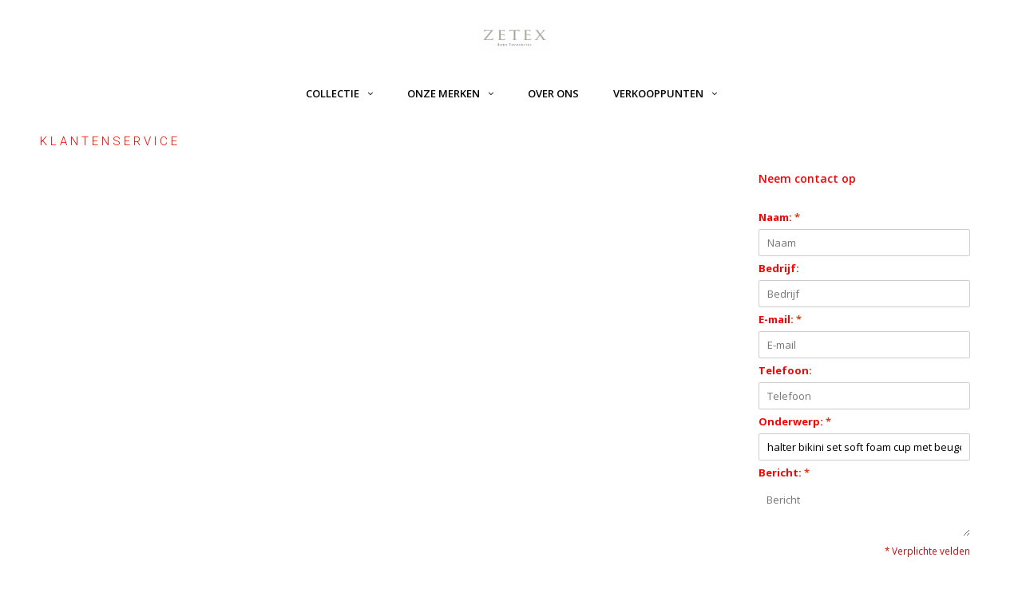

--- FILE ---
content_type: text/html;charset=utf-8
request_url: https://www.zetex.nl/service/?subject=halter%20bikini%20set%20soft%20foam%20cup%20met%20beugel
body_size: 5177
content:
<!DOCTYPE html>
<html lang="nl">
  <head>
    
        
    <meta charset="utf-8"/>
<!-- [START] 'blocks/head.rain' -->
<!--

  (c) 2008-2026 Lightspeed Netherlands B.V.
  http://www.lightspeedhq.com
  Generated: 30-01-2026 @ 18:50:26

-->
<link rel="canonical" href="https://www.zetex.nl/service/"/>
<link rel="alternate" href="https://www.zetex.nl/index.rss" type="application/rss+xml" title="Nieuwe producten"/>
<meta name="robots" content="noodp,noydir"/>
<meta property="og:url" content="https://www.zetex.nl/service/?source=facebook"/>
<meta property="og:site_name" content="Zetex Body Favourites"/>
<meta property="og:title" content="Klantenservice"/>
<!--[if lt IE 9]>
<script src="https://cdn.webshopapp.com/assets/html5shiv.js?2025-02-20"></script>
<![endif]-->
<!-- [END] 'blocks/head.rain' -->
    <title>Klantenservice - Zetex Body Favourites</title>
    <meta name="description" content="">
    <meta name="keywords" content="Klantenservice">
    <meta http-equiv="X-UA-Compatible" content="IE=edge">
    <meta name="viewport" content="width=device-width, initial-scale=1.0">
    <meta name="apple-mobile-web-app-capable" content="yes">
    <meta name="apple-mobile-web-app-status-bar-style" content="black">
    <meta content='width=device-width, initial-scale=1.0, maximum-scale=1.0, user-scalable=0' name='viewport' />
    
    <link rel="shortcut icon" href="https://cdn.webshopapp.com/shops/245655/themes/128600/assets/favicon.ico?20251121103426" type="image/x-icon" />
    <link href='//fonts.googleapis.com/css?family=Open%20Sans:400,300,600,700,800,900' rel='stylesheet' type='text/css'>
    <link href='//fonts.googleapis.com/css?family=Roboto:400,300,600,700,800,900' rel='stylesheet' type='text/css'>
    <link rel="shortcut icon" href="https://cdn.webshopapp.com/shops/245655/themes/128600/assets/favicon.ico?20251121103426" type="image/x-icon" /> 
    
    <link rel="stylesheet" href="https://cdn.webshopapp.com/shops/245655/themes/128600/assets/bootstrap.css?2025112110442120200831110633" />
    <link rel="stylesheet" href="https://cdn.webshopapp.com/shops/245655/themes/128600/assets/font-awesome-min.css?2025112110442120200831110633" />
    <link rel="stylesheet" href="https://cdn.webshopapp.com/shops/245655/themes/128600/assets/ionicons.css?2025112110442120200831110633" />
    <link rel="stylesheet" href="https://cdn.webshopapp.com/shops/245655/themes/128600/assets/transition.css?2025112110442120200831110633" />
    <link rel="stylesheet" href="https://cdn.webshopapp.com/shops/245655/themes/128600/assets/dropdown.css?2025112110442120200831110633" />
    <link rel="stylesheet" href="https://cdn.webshopapp.com/shops/245655/themes/128600/assets/checkbox.css?2025112110442120200831110633" />
    <link rel="stylesheet" href="https://cdn.webshopapp.com/shops/245655/themes/128600/assets/owl-carousel.css?2025112110442120200831110633" />
    <link rel="stylesheet" href="https://cdn.webshopapp.com/shops/245655/themes/128600/assets/jquery-fancybox.css?2025112110442120200831110633" />
    <link rel="stylesheet" href="https://cdn.webshopapp.com/shops/245655/themes/128600/assets/jquery-custom-scrollbar.css?2025112110442120200831110633" />
    <link rel="stylesheet" href="https://cdn.webshopapp.com/assets/gui-2-0.css?2025-02-20" />
    <link rel="stylesheet" href="https://cdn.webshopapp.com/assets/gui-responsive-2-0.css?2025-02-20" />   
    <link rel="stylesheet" href="https://cdn.webshopapp.com/shops/245655/themes/128600/assets/style.css?2025112110442120200831110633" />   
    <link rel="stylesheet" href="https://cdn.webshopapp.com/shops/245655/themes/128600/assets/responsive.css?2025112110442120200831110633" /> 
    <link rel="stylesheet" href="https://cdn.webshopapp.com/shops/245655/themes/128600/assets/settings.css?2025112110442120200831110633" /> 
    <link rel="stylesheet" href="https://cdn.webshopapp.com/shops/245655/themes/128600/assets/custom.css?2025112110442120200831110633" />
    <link rel="stylesheet" href="https://cdn.webshopapp.com/shops/245655/themes/128600/assets/new.css?2025112110442120200831110633" />
    <link rel="stylesheet" href="https://cdn.webshopapp.com/shops/245655/themes/128600/assets/wsa-css.css?2025112110442120200831110633" />
    
    <script src="https://cdn.webshopapp.com/assets/jquery-1-9-1.js?2025-02-20"></script>
    <script src="https://cdn.webshopapp.com/assets/jquery-ui-1-10-1.js?2025-02-20"></script>
    
    <script type="text/javascript" src="https://cdn.webshopapp.com/shops/245655/themes/128600/assets/transition.js?2025112110442120200831110633"></script>
    <script type="text/javascript" src="https://cdn.webshopapp.com/shops/245655/themes/128600/assets/dropdown.js?2025112110442120200831110633"></script>
    <script type="text/javascript" src="https://cdn.webshopapp.com/shops/245655/themes/128600/assets/checkbox.js?2025112110442120200831110633"></script>
    <script type="text/javascript" src="https://cdn.webshopapp.com/shops/245655/themes/128600/assets/owl-carousel.js?2025112110442120200831110633"></script>
    <script type="text/javascript" src="https://cdn.webshopapp.com/shops/245655/themes/128600/assets/jquery-fancybox.js?2025112110442120200831110633"></script>
    <script type="text/javascript" src="https://cdn.webshopapp.com/shops/245655/themes/128600/assets/jquery-custom-scrollbar.js?2025112110442120200831110633"></script>
    <script type="text/javascript" src="https://cdn.webshopapp.com/shops/245655/themes/128600/assets/jquery-countdown-min.js?2025112110442120200831110633"></script>
    <script type="text/javascript" src="https://cdn.webshopapp.com/shops/245655/themes/128600/assets/global.js?2025112110442120200831110633"></script>
    <script type="text/javascript" src="https://cdn.webshopapp.com/shops/245655/themes/128600/assets/jcarousel.js?2025112110442120200831110633"></script>
    <script type="text/javascript" src="https://cdn.webshopapp.com/assets/gui.js?2025-02-20"></script>
    <script type="text/javascript" src="https://cdn.webshopapp.com/assets/gui-responsive-2-0.js?2025-02-20"></script>
    
        
    <!--[if lt IE 9]>
    <link rel="stylesheet" href="https://cdn.webshopapp.com/shops/245655/themes/128600/assets/style-ie.css?2025112110442120200831110633" />
    <![endif]-->
  </head>
  <body>  
 
    

<div class="cart-dropdown">
  <div class="cart-title">Winkelwagen<span class="items">(0 Producten)</span></div>
  <a href="javascript:void(0)" class="close-cart-drp"><i class="fa fa-close"></i></a>

  <div class="cart-body">
    <div class="cart-products grid column-orient center">
          </div>
  </div>
  <div class="empty-cart">
  Geen producten gevonden
</div>
</div>
<div class="menu-wrap">
    <div class="close-menu"><i class="ion ion-ios-close-empty"></i></div>
    <div class="menu-box">
      <div class="menu-logo small"><a href="https://www.zetex.nl/"><img src="https://cdn.webshopapp.com/shops/245655/themes/128600/assets/logo-light.png?20251121103426" alt="Zetex Body Favourites"></a></div>
        <ul>
          <li><a href="https://www.zetex.nl/">Home</a></li>
                      <li><a href="https://www.zetex.nl/collectie/">COLLECTIE</a><span class="more-cats"><span class="plus-min"></span></span>                              <ul class="sub ">
                                      <li><a href="https://www.zetex.nl/collectie/dames/">Dames</a><span class="more-cats"><span class="plus-min"></span></span>                                              <ul class="sub ">
                                                      <li><a href="https://www.zetex.nl/collectie/dames/pyjamas/"><i class="fa fa-circle" aria-hidden="true"></i>Pyjama&#039;s</a></li>
                                                      <li><a href="https://www.zetex.nl/collectie/dames/nachthemden/"><i class="fa fa-circle" aria-hidden="true"></i>Nachthemden</a></li>
                                                      <li><a href="https://www.zetex.nl/collectie/dames/mix-match/"><i class="fa fa-circle" aria-hidden="true"></i>Mix &amp; Match</a></li>
                                                      <li><a href="https://www.zetex.nl/collectie/dames/huispakken/"><i class="fa fa-circle" aria-hidden="true"></i>Huispakken</a></li>
                                                      <li><a href="https://www.zetex.nl/collectie/dames/badjassen/"><i class="fa fa-circle" aria-hidden="true"></i>Badjassen</a></li>
                                                      <li><a href="https://www.zetex.nl/collectie/dames/accessoires/"><i class="fa fa-circle" aria-hidden="true"></i>Accessoires</a></li>
                                                  </ul>
                                          </li>
                                      <li><a href="https://www.zetex.nl/collectie/heren/">Heren</a><span class="more-cats"><span class="plus-min"></span></span>                                              <ul class="sub ">
                                                      <li><a href="https://www.zetex.nl/collectie/heren/pyjamas/"><i class="fa fa-circle" aria-hidden="true"></i>Pyjama&#039;s</a></li>
                                                      <li><a href="https://www.zetex.nl/collectie/heren/nachthemden/"><i class="fa fa-circle" aria-hidden="true"></i>Nachthemden</a></li>
                                                      <li><a href="https://www.zetex.nl/collectie/heren/huispakken/"><i class="fa fa-circle" aria-hidden="true"></i>Huispakken</a></li>
                                                      <li><a href="https://www.zetex.nl/collectie/heren/badjassen/"><i class="fa fa-circle" aria-hidden="true"></i>Badjassen</a></li>
                                                  </ul>
                                          </li>
                                      <li><a href="https://www.zetex.nl/collectie/meisjes/">Meisjes</a><span class="more-cats"><span class="plus-min"></span></span>                                              <ul class="sub ">
                                                      <li><a href="https://www.zetex.nl/collectie/meisjes/pyjamas/"><i class="fa fa-circle" aria-hidden="true"></i>Pyjama&#039;s</a></li>
                                                      <li><a href="https://www.zetex.nl/collectie/meisjes/badjassen/"><i class="fa fa-circle" aria-hidden="true"></i>Badjassen</a></li>
                                                  </ul>
                                          </li>
                                      <li><a href="https://www.zetex.nl/collectie/jongens/">Jongens</a><span class="more-cats"><span class="plus-min"></span></span>                                              <ul class="sub ">
                                                      <li><a href="https://www.zetex.nl/collectie/jongens/pyjamas/"><i class="fa fa-circle" aria-hidden="true"></i>Pyjama&#039;s</a></li>
                                                      <li><a href="https://www.zetex.nl/collectie/jongens/badjassen/"><i class="fa fa-circle" aria-hidden="true"></i>Badjassen</a></li>
                                                  </ul>
                                          </li>
                                  </ul>
                          </li>
                      <li><a href="https://www.zetex.nl/onze-merken/">ONZE MERKEN</a><span class="more-cats"><span class="plus-min"></span></span>                              <ul class="sub ">
                                      <li><a href="https://www.zetex.nl/onze-merken/pastunette/">Pastunette</a>                                          </li>
                                      <li><a href="https://www.zetex.nl/onze-merken/rebelle/">Rebelle</a>                                          </li>
                                      <li><a href="https://www.zetex.nl/onze-merken/robson/">Robson</a>                                          </li>
                                      <li><a href="https://www.zetex.nl/onze-merken/pastunette-premium/">Pastunette Premium</a>                                          </li>
                                  </ul>
                          </li>
                      <li><a href="https://www.zetex.nl/over-ons/">OVER ONS</a>                          </li>
                      <li><a href="https://www.zetex.nl/verkooppunten/">VERKOOPPUNTEN</a><span class="more-cats"><span class="plus-min"></span></span>                              <ul class="sub ">
                                      <li><a href="https://www.zetex.nl/verkooppunten/winkels/">Winkels</a>                                          </li>
                                      <li><a href="https://www.zetex.nl/verkooppunten/webshops/">Webshops</a>                                          </li>
                                  </ul>
                          </li>
          
                                                                  
          
          
        </ul>

    </div>
  </div>

  <div class="body-wrap">
    <header id="header">
      <div class="main-header">
        <div class="container">
          <div class="main-header-inner">
            <div class="grid center">
              <div class=" grid-cell search-right-icon search-icon-global language-bar-wrapper hidden-sm hidden-xs">
                               <ul class="language-bar ">
                  
                                                   
                </ul>
              </div>


              <div class="grid-cell mobilemenu-btn hidden-md hidden-lg"><a class="open-menu" href="javascript:;"><?xml version="1.0" encoding="utf-8"?>
<!-- Generator: Adobe Illustrator 20.1.0, SVG Export Plug-In . SVG Version: 6.00 Build 0)  -->
<svg version="1.1" id="Capa_1" xmlns="http://www.w3.org/2000/svg" xmlns:xlink="http://www.w3.org/1999/xlink" x="0px" y="0px"
	 viewBox="0 0 352 352" style="enable-background:new 0 0 352 352;" xml:space="preserve">
<style type="text/css">
	
</style>
<g>
	<g>
		<path class="menuicon-svg" d="M0,56v48h48V56H0z M80,56v48h224V56H80z M0,152v48h48v-48H0z M80,152v48h160v-48H80z M0,248v48h48v-48H0z
			 M80,248v48h272v-48H80z"/>
	</g>
</g>
</svg></a></div>
              <div class="grid-cell search-narrow-show visible-xs visible-sm">
                              </div>


              <div class="grid-cell center logo-center-tab logo-mobile-move-center logo small"><a href="https://www.zetex.nl/"><img src="https://cdn.webshopapp.com/shops/245655/themes/128600/assets/logo.png?2025112110442120200831110633" alt="Zetex Body Favourites"></a></div>

              
                            
                            
              <div class="grid-cell cart-block-wrap cart">
                <div class="grid center justify-end">
                                  </div>
              </div>
            </div>
          </div>
        </div>

        <div class="grid-cell mobile-search">
          <form action="https://www.zetex.nl/search/" method="get" id="formSearchMobile">
            <input type="text" name="q" autocomplete="off"  value="" placeholder="Zoeken..."/>
          </form>
        </div>

      </div>

      <div class="main-menu hidden-xs hidden-sm main-menu-capitalize">
        <div class="container">
          <ul class="">
            
            

                                    <li class="with-small-menu"><a href="https://www.zetex.nl/collectie/">COLLECTIE<i class="fa fa-angle-down" aria-hidden="true"></i></a>
              
              <ul class="small-dropdown">
                                <li>
                  <a href="https://www.zetex.nl/collectie/dames/">Dames</a>
                                    <ul>
                                        <li><a href="https://www.zetex.nl/collectie/dames/pyjamas/">Pyjama&#039;s</a></li>
                                        <li><a href="https://www.zetex.nl/collectie/dames/nachthemden/">Nachthemden</a></li>
                                        <li><a href="https://www.zetex.nl/collectie/dames/mix-match/">Mix &amp; Match</a></li>
                                        <li><a href="https://www.zetex.nl/collectie/dames/huispakken/">Huispakken</a></li>
                                        <li><a href="https://www.zetex.nl/collectie/dames/badjassen/">Badjassen</a></li>
                                        <li><a href="https://www.zetex.nl/collectie/dames/accessoires/">Accessoires</a></li>
                                      </ul>
                  
                </li>
                                <li>
                  <a href="https://www.zetex.nl/collectie/heren/">Heren</a>
                                    <ul>
                                        <li><a href="https://www.zetex.nl/collectie/heren/pyjamas/">Pyjama&#039;s</a></li>
                                        <li><a href="https://www.zetex.nl/collectie/heren/nachthemden/">Nachthemden</a></li>
                                        <li><a href="https://www.zetex.nl/collectie/heren/huispakken/">Huispakken</a></li>
                                        <li><a href="https://www.zetex.nl/collectie/heren/badjassen/">Badjassen</a></li>
                                      </ul>
                  
                </li>
                                <li>
                  <a href="https://www.zetex.nl/collectie/meisjes/">Meisjes</a>
                                    <ul>
                                        <li><a href="https://www.zetex.nl/collectie/meisjes/pyjamas/">Pyjama&#039;s</a></li>
                                        <li><a href="https://www.zetex.nl/collectie/meisjes/badjassen/">Badjassen</a></li>
                                      </ul>
                  
                </li>
                                <li>
                  <a href="https://www.zetex.nl/collectie/jongens/">Jongens</a>
                                    <ul>
                                        <li><a href="https://www.zetex.nl/collectie/jongens/pyjamas/">Pyjama&#039;s</a></li>
                                        <li><a href="https://www.zetex.nl/collectie/jongens/badjassen/">Badjassen</a></li>
                                      </ul>
                  
                </li>
                              </ul>

                          </li>
                        <li class="with-small-menu"><a href="https://www.zetex.nl/onze-merken/">ONZE MERKEN<i class="fa fa-angle-down" aria-hidden="true"></i></a>
              
              <ul class="small-dropdown">
                                <li>
                  <a href="https://www.zetex.nl/onze-merken/pastunette/">Pastunette</a>
                  
                </li>
                                <li>
                  <a href="https://www.zetex.nl/onze-merken/rebelle/">Rebelle</a>
                  
                </li>
                                <li>
                  <a href="https://www.zetex.nl/onze-merken/robson/">Robson</a>
                  
                </li>
                                <li>
                  <a href="https://www.zetex.nl/onze-merken/pastunette-premium/">Pastunette Premium</a>
                  
                </li>
                              </ul>

                          </li>
                        <li class="with-small-menu"><a href="https://www.zetex.nl/over-ons/">OVER ONS</a>
                          </li>
                        <li class="with-small-menu"><a href="https://www.zetex.nl/verkooppunten/">VERKOOPPUNTEN<i class="fa fa-angle-down" aria-hidden="true"></i></a>
              
              <ul class="small-dropdown">
                                <li>
                  <a href="https://www.zetex.nl/verkooppunten/winkels/">Winkels</a>
                  
                </li>
                                <li>
                  <a href="https://www.zetex.nl/verkooppunten/webshops/">Webshops</a>
                  
                </li>
                              </ul>

                          </li>
                        
            
            
            
            
          </ul>
        </div>
      </div>

      

      
                </header>                
    <main>
      <div class="container main-content fixed-content ">
        <link rel="stylesheet" type="text/css" href="https://cdn.webshopapp.com/assets/gui-core.css?2025-02-20" />
<script src="https://cdn.webshopapp.com/assets/gui-core.js?2025-02-20"></script>
 
<form id="gui-form" action="https://www.zetex.nl/service/contactPost/" method="post">
<input type="hidden" name="key" value="98c28b07e9cbffb52a31b1f9bb9a5ee0" />
<input type="text" name="url" value="" placeholder="URL" class="gui-hide" />
<div id="gui-wrapper" class="gui gui-faq">
  <div class="gui-page-title" role="heading" aria-level="1">Klantenservice</div>
  <div class="gui-col2-right">
    <div class="gui-col2-right-col1 gui-div-faq-questions">
                    <p> </p>
<p> </p>
<p> </p>
        <div class="gui-spacer"></div>
                </div>
    <div class="gui-col2-right-col2 gui-div-faq-right" role="complementary">
            <div class="gui-block gui-div-faq-form" aria-labelledby="faq-contact-us-title" role="form">
        <div class="gui-block-title" id="faq-contact-us-title"><strong>Neem contact op</strong></div>
        <div class="gui-block-content">
          <div class="gui-form">
            <div class="gui-field">
              <label for="gui-form-name">Naam:     <em aria-hidden="true">*</em>
</label>
              <div class="gui-input">
                <input id="gui-form-name" class="gui-validate" type="text" name="name" value="" placeholder="Naam" aria-required="true"/>
              </div>
            </div>
            <div class="gui-field">
              <label for="gui-form-company">Bedrijf:</label>
              <div class="gui-input">
                <input id="gui-form-company" type="text" name="company" value="" placeholder="Bedrijf" />
              </div>
            </div>
            <div class="gui-field">
              <label for="gui-form-email">E-mail:     <em aria-hidden="true">*</em>
</label>
              <div class="gui-input">
                <input id="gui-form-email" class="gui-validate" type="text" name="email" value="" placeholder="E-mail" aria-required="true"/>
              </div>
            </div>
            <div class="gui-field">
              <label for="gui-form-phone">Telefoon:</label>
              <div class="gui-input">
                <input id="gui-form-phone" type="text" name="phone" value="" placeholder="Telefoon" />
              </div>
            </div>
            <div class="gui-field">
              <label for="gui-form-subject">Onderwerp:     <em aria-hidden="true">*</em>
</label>
              <div class="gui-input">
                <input id="gui-form-subject" class="gui-validate" type="text" name="subject" value="halter bikini set soft foam cup met beugel" placeholder="Onderwerp" aria-required="true"/>
              </div>
            </div>
            <div class="gui-field">
              <label for="gui-form-message">Bericht:     <em aria-hidden="true">*</em>
</label>
              <div class="gui-text">
                <textarea id="gui-form-message" class="gui-validate" name="message" placeholder="Bericht" aria-required="true"></textarea>
              </div>
            </div>
            <div class="gui-required" aria-hidden="true">* Verplichte velden</div>
            <div class="gui-buttons gui-border">
              <div class="gui-left"></div>
              <div class="gui-right"><a href="javascript:;" onclick="$('#gui-form').submit();" class="gui-button-small" title="Verstuur" role="button">Verstuur</a></div>
              <div class="gui-clear"></div>
            </div>
          </div>
        </div>
      </div>
            <div class="gui-block gui-margin gui-div-faq-links">
        <div class="gui-block-title"><strong>Meer informatie</strong></div>
        <div class="gui-block-content">
          <ul class="gui-block-linklist">
                          <li><a href="https://www.zetex.nl/service/showrooms/" title="Showrooms">Showrooms</a></li>
                          <li><a href="https://www.zetex.nl/service/b2b/" title="B2B">B2B</a></li>
                          <li><a href="https://www.zetex.nl/service/privacy-policy/" title="Privacy Policy">Privacy Policy</a></li>
                      </ul>
        </div>
      </div>
    </div>
    <div class="gui-clear"></div>
  </div>
</div>
<input type="submit" class="gui-hide" />
</form>
<script>
  gui_focus('#gui-form');
  gui_validator('#gui-form');
  gui_translation('This is a required field','Dit is een verplicht veld');
</script>
      </div>
    </main>
                
    <footer id="footer" class="">
  
       <div class="main-footer">
         <div class="container">
           <div class="row hidden-sm">
             
              <div class="col-lg-3 col-md-3 col-sm-6">
                <div class="footer-logo small"><a href="https://www.zetex.nl/"><img src="https://cdn.webshopapp.com/shops/245655/themes/128600/assets/footer-logo.png?20251121103426" alt="Zetex Body Favourites"></a>
                </div>
                                 <div class="info-desk">
                  <ul>
                                        <li>
                      <span class="icon">Telefoon</span>
                      <span class="text"><a href="tel:+31(0)475 59 38 55">+31(0)475 59 38 55</a></span>
                    </li>
                                                            <li>
                      <span class="icon">E-mail</span>
                      <span class="text"><a href="/cdn-cgi/l/email-protection#0d64636b624d7768796875236361"><span class="__cf_email__" data-cfemail="0b62656d644b716e7f6e73256567">[email&#160;protected]</span></a></span>
                    </li>
                      
                  </ul>
                </div>
                <div class="socials">
                  <a href="https://www.facebook.com/pastunettenightwear" class="social-icon" target="_blank"><i class="fa fa-facebook" aria-hidden="true"></i></a>                                    <a href="https://www.instagram.com/pastunettenightwear" class="social-icon" target="_blank" title="Instagram Zetex Body Favourites"><i class="fa fa-instagram" aria-hidden="true"></i></a>                                                      <a href="https://nl.linkedin.com/company/zetex-body-favourites" class="social-icon" target="_blank"><i class="fa fa-linkedin" aria-hidden="true"></i></a>                  <a href="https://www.youtube.com/user/ZetexBodyFavourites" class="social-icon" target="_blank"><i class="fa fa-youtube" aria-hidden="true"></i></a>                                                                                        </div>
                
               
                
              </div>
              
              <div class="col-lg-4 col-md-2 col-lg-offset-1 col-md-offset-1 col-sm-2">
                <div class="mobile-slide">
                  <div class="footer-title">Categorieën <span class="more-cats"><span class="plus-min"></span></span></div> 
                  <ul>
                                        <li><a href="https://www.zetex.nl/collectie/">COLLECTIE</a></li>
                                        <li><a href="https://www.zetex.nl/onze-merken/">ONZE MERKEN</a></li>
                                        <li><a href="https://www.zetex.nl/over-ons/">OVER ONS</a></li>
                                        <li><a href="https://www.zetex.nl/verkooppunten/">VERKOOPPUNTEN</a></li>
                                      </ul>
                </div>
              </div>
              
              <div class="col-lg-3 col-md-2 col-lg-offset-1 col-md-offset-1 col-sm-2">
                <div class="mobile-slide">
                  <div class="footer-title">Klantenservice <span class="more-cats"><span class="plus-min"></span></span></div>   
                  <ul>
                                          <li><a href="https://www.zetex.nl/service/showrooms/">Showrooms</a></li>
                                          <li><a href="https://www.zetex.nl/service/b2b/">B2B</a></li>
                                          <li><a href="https://www.zetex.nl/service/privacy-policy/">Privacy Policy</a></li>
                                      </ul>
                </div>
              </div>
              
                     
             
             <div class="clearfix"></div>
             <div class="col-lg-3 col-md-3">
                           </div>
                         
             <div class="col-lg-3 col-md-3"></div>
           </div>
           
           <div class="row visible-sm">
              <div class="col-sm-6">
                <div class="col-sm-12">
                  <div class="footer-logo small"><a href="https://www.zetex.nl/"><img src="https://cdn.webshopapp.com/shops/245655/themes/128600/assets/footer-logo.png?20251121103426" alt="Zetex Body Favourites"></a>
                  </div>
                                     <div class="info-desk">
                    <ul>
                                            <li>
                        <span class="icon">Telefoon</span>
                        <span class="text"><a href="tel:+31(0)475 59 38 55">+31(0)475 59 38 55</a></span>
                      </li>
                                                                  <li>
                        <span class="icon">E-mail</span>
                        <span class="text"><a href="/cdn-cgi/l/email-protection#c6afa8a0a986bca3b2a3bee8a8aa"><span class="__cf_email__" data-cfemail="bed7d0d8d1fec4dbcadbc690d0d2">[email&#160;protected]</span></a></span>
                      </li>
                                          </ul>
                  </div>
                  <div class="socials">
                    <a href="https://www.facebook.com/pastunettenightwear" class="social-icon" target="_blank"><i class="fa fa-facebook" aria-hidden="true"></i></a>                                        <a href="https://www.instagram.com/pastunettenightwear" class="social-icon" target="_blank" title="Instagram Zetex Body Favourites"><i class="fa fa-instagram" aria-hidden="true"></i></a>                                                            <a href="https://nl.linkedin.com/company/zetex-body-favourites" class="social-icon" target="_blank"><i class="fa fa-linkedin" aria-hidden="true"></i></a>                    <a href="https://www.youtube.com/user/ZetexBodyFavourites" class="social-icon" target="_blank"><i class="fa fa-youtube" aria-hidden="true"></i></a>                                                                                                  </div>



                </div>
              </div>

              <div class="col-sm-6">
                <div class="col-sm-12">
                  <div class="mobile-slide">
                    <div class="footer-title">Categorieën <span class="more-cats"><span class="plus-min"></span></span></div>
                    <ul>
                                            <li><a href="https://www.zetex.nl/collectie/">COLLECTIE</a></li>
                                            <li><a href="https://www.zetex.nl/onze-merken/">ONZE MERKEN</a></li>
                                            <li><a href="https://www.zetex.nl/over-ons/">OVER ONS</a></li>
                                            <li><a href="https://www.zetex.nl/verkooppunten/">VERKOOPPUNTEN</a></li>
                                          </ul>
                  </div>

                </div>

                <div class="col-sm-12">
                  <div class="mobile-slide">
                    <div class="footer-title">Klantenservice <span class="more-cats"><span class="plus-min"></span></span></div>
                    <ul>
                                              <li><a href="https://www.zetex.nl/service/showrooms/">Showrooms</a></li>
                                              <li><a href="https://www.zetex.nl/service/b2b/">B2B</a></li>
                                              <li><a href="https://www.zetex.nl/service/privacy-policy/">Privacy Policy</a></li>
                                          </ul>
                  </div>
                </div>

                <div class="col-sm-12">
                  <div class="mobile-slide">
                    <div class="footer-title">Mijn account <span class="more-cats"><span class="plus-min"></span></span></div>
                    <ul>
                                            <li><a href="https://www.zetex.nl/account/" title="Registreren">Registreren</a></li>
                                            <li><a href="https://www.zetex.nl/account/orders/" title="Mijn bestellingen">Mijn bestellingen</a></li>
                      <li><a href="https://www.zetex.nl/account/tickets/" title="Mijn tickets">Mijn tickets</a></li>
                      <li><a href="https://www.zetex.nl/account/wishlist/" title="Mijn verlanglijst">Mijn verlanglijst</a></li>
                                            <li><a href="https://www.zetex.nl/compare/">Vergelijk producten</a></li>
                    </ul>
                  </div>
                </div>

               <div class="clearfix"></div>
               <div class="col-lg-3 col-md-3">
                               </div>
               
               <div class="col-lg-3 col-md-3"></div>
              </div>
            </div>
         </div>
       </div>
       
              
       <div class="footer-bottom">
         <a class="back-top" data-scroll="body" href="javascript:;"><i class="fa fa-angle-up" aria-hidden="true"></i></a>
         <div class="container">
           <div class="left">
             © Copyright 2026
                                - Powered by
                                <a href="https://www.lightspeedhq.nl/" title="Lightspeed" target="_blank">Lightspeed</a>
                                                 - Theme by <a href="http://www.designmijnwebshop.nl/" target="_blank">DMWS.nl </a>
           </div>
           <div class="right">
             <ul class="payments">
                            </ul>
           </div>
                </div>
       </div>
    </footer>

<!-- einde bodywrap --> </div> <!-- einde bodywrap -->

  <script data-cfasync="false" src="/cdn-cgi/scripts/5c5dd728/cloudflare-static/email-decode.min.js"></script><script>
    /* TRANSLATIONS */
    var readmore = 'Lees meer';
    var readless = 'Lees minder';
    var searchUrl = 'https://www.zetex.nl/search/';
    var reviews = 'Reviews';
    var incTax = 'Incl. btw';
        var shopb2b = false;
      </script>

                <!--COUNTDOWN PRODUCTPAGE-->
                      <script>
                var page = 'product';
                var showDays = [
                                                                                                                                                                                                                    ]
                 var orderBefore = '18:00:00';  
               var showFrom = '14'; 
              </script>
                <!--END COUNTDOWN PRODUCTPAGE-->
                <script>
                  var basicUrl = 'https://www.zetex.nl/';
                  var shopId = '245655';
                  var moreInfo = 'Meer info';
                  var noVariants = 'No variants available';
                  var currency = '€';
                </script>                
    <!-- [START] 'blocks/body.rain' -->
<script>
(function () {
  var s = document.createElement('script');
  s.type = 'text/javascript';
  s.async = true;
  s.src = 'https://www.zetex.nl/services/stats/pageview.js';
  ( document.getElementsByTagName('head')[0] || document.getElementsByTagName('body')[0] ).appendChild(s);
})();
</script>
  <script data-storemapper-id="4239" data-storemapper-start="2017,09,28">
        (function() {var script = document.createElement('script');script.type  = 'text/javascript';script.async = true;script.src = document.location.protocol + '//www.storemapper.co/js/widget.js'; var entry = document.getElementsByTagName('script')[0];entry.parentNode.insertBefore(script, entry);}());
</script>
<!-- [END] 'blocks/body.rain' -->
    </body>
</html>

--- FILE ---
content_type: text/javascript;charset=utf-8
request_url: https://www.zetex.nl/services/stats/pageview.js
body_size: -412
content:
// SEOshop 30-01-2026 18:50:28